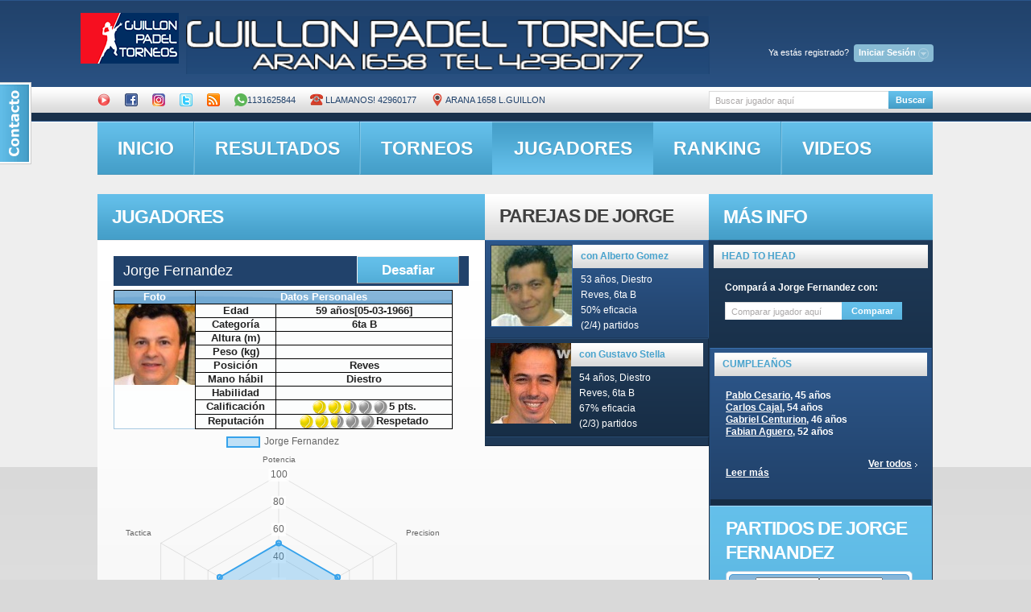

--- FILE ---
content_type: text/html; charset=UTF-8
request_url: http://guillon.ddns.net/obtener_estadisticas.php?idcliente=928
body_size: 150
content:
{"nombre_jugador":"Jorge Fernandez","labels":["Potencia","Precision","Velocidad","Defensa","Saque","Tactica"],"stats":["50","50","50","50","50","50"]}